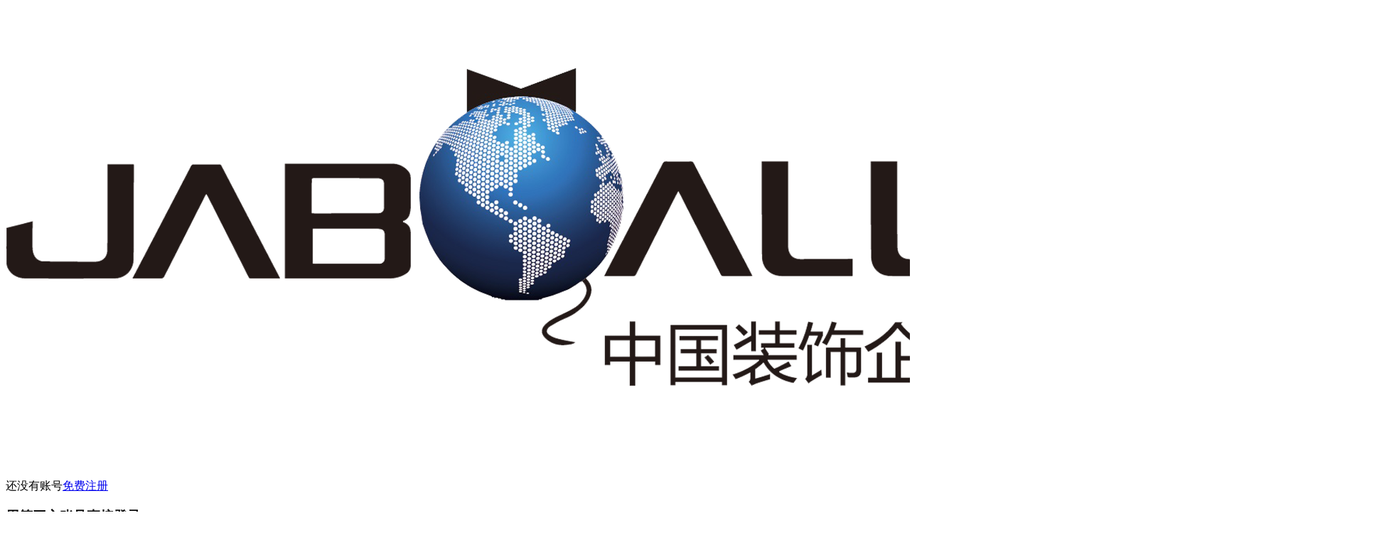

--- FILE ---
content_type: text/html; charset=utf-8
request_url: http://119.23.45.214/user.php?act=message_list
body_size: 30010
content:
<!doctype html>
<html>
<head>
<meta http-equiv="Content-Type" content="text/html; charset=utf-8" />
<meta name="Keywords" content="家博猫互联网家居共享平台" />
<meta name="Description" content="家博猫互联网家居共享平台" />

<title>用户中心_我的留言</title>



<link rel="shortcut icon" href="favicon.ico" />
<link rel="stylesheet" type="text/css" href="themes/ecmoban_dsc2017/css/base.css" />
<link rel="stylesheet" type="text/css" href="themes/ecmoban_dsc2017/css/style.css" />
<link rel="stylesheet" type="text/css" href="themes/ecmoban_dsc2017/css/iconfont.css" />
<link rel="stylesheet" type="text/css" href="themes/ecmoban_dsc2017/css/purebox.css" />
<link rel="stylesheet" type="text/css" href="themes/ecmoban_dsc2017/css/quickLinks.css" />

<script type="text/javascript" src="js/jquery-1.9.1.min.js"></script><script type="text/javascript" src="js/jquery.json.js"></script><script type="text/javascript" src="js/transport_jquery.js"></script>
<script type="text/javascript">
var json_languages = {"ok":"\u786e\u5b9a","determine":"\u786e\u5b9a","cancel":"\u53d6\u6d88","drop":"\u5220\u9664","edit":"\u7f16\u8f91","remove":"\u79fb\u9664","follow":"\u5173\u6ce8","pb_title":"\u63d0\u793a","Prompt_information":"\u63d0\u793a\u4fe1\u606f","title":"\u63d0\u793a","not_login":"\u60a8\u5c1a\u672a\u767b\u5f55","close":"\u5173\u95ed","cart":"\u8d2d\u7269\u8f66","js_cart":"\u8d2d\u7269\u8f66","all":"\u5168\u90e8","go_login":"\u53bb\u767b\u5f55","select_city":"\u8bf7\u9009\u62e9\u5e02","comment_goods":"\u8bc4\u8bba\u5546\u54c1","submit_order":"\u63d0\u4ea4\u8ba2\u5355","sys_msg":"\u7cfb\u7edf\u63d0\u793a","no_keywords":"\u8bf7\u8f93\u5165\u641c\u7d22\u5173\u952e\u8bcd\uff01","adv_packup_one":"\u8bf7\u53bb\u540e\u53f0\u5e7f\u544a\u4f4d\u7f6e","adv_packup_two":"\u91cc\u9762\u8bbe\u7f6e\u5e7f\u544a\uff01","more":"\u66f4\u591a","Please":"\u8bf7\u53bb","set_up":"\u8bbe\u7f6e\uff01","login_phone_packup_one":"\u8bf7\u8f93\u5165\u624b\u673a\u53f7\u7801","more_options":"\u66f4\u591a\u9009\u9879","Pack_up":"\u6536\u8d77","no_attr":"\u6ca1\u6709\u66f4\u591a\u5c5e\u6027\u4e86","search_Prompt":"\u53ef\u8f93\u5165\u6c49\u5b57,\u62fc\u97f3\u67e5\u627e\u54c1\u724c","most_input":"\u6700\u591a\u53ea\u80fd\u9009\u62e95\u9879","multi_select":"\u591a\u9009","checkbox_Packup":"\u8bf7\u6536\u8d77\u5168\u90e8\u591a\u9009","radio_Packup":"\u8bf7\u6536\u8d77\u5168\u90e8\u5355\u9009","contrast":"\u5bf9\u6bd4","empty_contrast":"\u6e05\u7a7a\u5bf9\u6bd4\u680f","Prompt_add_one":"\u6700\u591a\u53ea\u80fd\u6dfb\u52a04\u4e2a\u54e6^_^","Prompt_add_two":"\u60a8\u8fd8\u53ef\u4ee5\u7ee7\u7eed\u6dfb\u52a0","button_compare":"\u6bd4\u8f83\u9009\u5b9a\u5546\u54c1","exist":"\u60a8\u5df2\u7ecf\u9009\u62e9\u4e86%s","count_limit":"\u6700\u591a\u53ea\u80fd\u9009\u62e94\u4e2a\u5546\u54c1\u8fdb\u884c\u5bf9\u6bd4","goods_type_different":"%s\u548c\u5df2\u9009\u62e9\u5546\u54c1\u7c7b\u578b\u4e0d\u540c\u65e0\u6cd5\u8fdb\u884c\u5bf9\u6bd4","compare_no_goods":"\u60a8\u6ca1\u6709\u9009\u5b9a\u4efb\u4f55\u9700\u8981\u6bd4\u8f83\u7684\u5546\u54c1\u6216\u8005\u6bd4\u8f83\u7684\u5546\u54c1\u6570\u5c11\u4e8e 2 \u4e2a\u3002","btn_buy":"\u8d2d\u4e70","is_cancel":"\u53d6\u6d88","select_spe":"\u8bf7\u9009\u62e9\u5546\u54c1\u5c5e\u6027","Province":"\u8bf7\u9009\u62e9\u6240\u5728\u7701\u4efd","City":"\u8bf7\u9009\u62e9\u6240\u5728\u5e02","District":"\u8bf7\u9009\u62e9\u6240\u5728\u533a\u57df","Street":"\u8bf7\u9009\u62e9\u6240\u5728\u8857\u9053","Detailed_address_null":"\u8be6\u7ec6\u5730\u5740\u4e0d\u80fd\u4e3a\u7a7a","Select_attr":"\u8bf7\u9009\u62e9\u5c5e\u6027","Focus_prompt_one":"\u60a8\u5df2\u5173\u6ce8\u8be5\u5e97\u94fa\uff01","Focus_prompt_login":"\u60a8\u5c1a\u672a\u767b\u5f55\u5546\u57ce\u4f1a\u5458\uff0c\u4e0d\u80fd\u5173\u6ce8\uff01","Focus_prompt_two":"\u767b\u5f55\u5546\u57ce\u4f1a\u5458\u3002","store_focus":"\u5e97\u94fa\u5173\u6ce8\u3002","Focus_prompt_three":"\u60a8\u786e\u5b9e\u8981\u5173\u6ce8\u6240\u9009\u5e97\u94fa\u5417\uff1f","Focus_prompt_four":"\u60a8\u786e\u5b9e\u8981\u53d6\u6d88\u5173\u6ce8\u5e97\u94fa\u5417\uff1f","Focus_prompt_five":"\u60a8\u8981\u5173\u6ce8\u8be5\u5e97\u94fa\u5417\uff1f","Purchase_quantity":"\u8d85\u8fc7\u9650\u8d2d\u6570\u91cf.","My_collection":"\u6211\u7684\u6536\u85cf","shiping_prompt":"\u6682\u4e0d\u652f\u6301\u914d\u9001","Have_goods":"\u6709\u8d27","No_goods":"\u65e0\u8d27","No_shipping":"\u65e0\u6cd5\u914d\u9001","Deliver_back_order":"\u4e0b\u5355\u540e\u7acb\u5373\u53d1\u8d27","Time_delivery":" \u65f6\u53d1\u8d27","goods_over":"\u6b64\u5546\u54c1\u6682\u65f6\u552e\u5b8c","Stock_goods_null":"\u5546\u54c1\u5e93\u5b58\u4e0d\u8db3","purchasing_prompt_two":"\u5bf9\u4e0d\u8d77\uff0c\u8be5\u5546\u54c1\u5df2\u7ecf\u7d2f\u8ba1\u8d85\u8fc7\u9650\u8d2d\u6570\u91cf","day_not_available":"\u5f53\u65e5\u65e0\u8d27","day_yes_available":"\u5f53\u65e5\u6709\u8d27","Already_buy":"\u5df2\u8d2d\u4e70","Already_buy_two":"\u4ef6\u5546\u54c1\u8fbe\u5230\u9650\u8d2d\u6761\u4ef6,\u65e0\u6cd5\u518d\u8d2d\u4e70","Already_buy_three":"\u4ef6\u8be5\u5546\u54c1,\u53ea\u80fd\u518d\u8d2d\u4e70","goods_buy_empty_p":"\u5546\u54c1\u6570\u91cf\u4e0d\u80fd\u5c11\u4e8e1\u4ef6","goods_number_p":"\u5546\u54c1\u6570\u91cf\u5fc5\u987b\u4e3a\u6570\u5b57","search_one":"\u8bf7\u586b\u5199\u7b5b\u9009\u4ef7\u683c","search_two":"\u8bf7\u586b\u5199\u7b5b\u9009\u5de6\u8fb9\u4ef7\u683c","search_three":"\u8bf7\u586b\u5199\u7b5b\u9009\u53f3\u8fb9\u4ef7\u683c","search_four":"\u5de6\u8fb9\u4ef7\u683c\u4e0d\u80fd\u5927\u4e8e\u6216\u7b49\u4e8e\u53f3\u8fb9\u4ef7\u683c","jian":"\u4ef6","letter":"\u4ef6","inventory":"\u5b58\u8d27","move_collection":"\u79fb\u81f3\u6211\u7684\u6536\u85cf","select_shop":"\u8bf7\u9009\u62e9\u5957\u9910\u5546\u54c1","Parameter_error":"\u53c2\u6570\u9519\u8bef","screen_price":"\u8bf7\u586b\u5199\u7b5b\u9009\u4ef7\u683c","screen_price_left":"\u8bf7\u586b\u5199\u7b5b\u9009\u5de6\u8fb9\u4ef7\u683c","screen_price_right":"\u8bf7\u586b\u5199\u7b5b\u9009\u53f3\u8fb9\u4ef7\u683c","screen_price_dy":"\u5de6\u8fb9\u4ef7\u683c\u4e0d\u80fd\u5927\u4e8e\u6216\u7b49\u4e8e\u53f3\u8fb9\u4ef7\u683c","invoice_ok":"\u4fdd\u5b58\u53d1\u7968\u4fe1\u606f","invoice_desc_null":"\u8f93\u5165\u5185\u5bb9\u4e0d\u80fd\u4e3a\u7a7a\uff01","invoice_desc_number":"\u60a8\u6700\u591a\u53ef\u4ee5\u6dfb\u52a03\u4e2a\u516c\u53f8\u53d1\u7968\uff01","invoice_packup":"\u8bf7\u9009\u62e9\u6216\u586b\u5199\u53d1\u7968\u62ac\u5934\u90e8\u5206\uff01","invoice_tax_null":"\u8bf7\u586b\u5199\u7eb3\u7a0e\u4eba\u8bc6\u522b\u7801","add_address_10":"\u6700\u591a\u53ea\u80fd\u6dfb\u52a010\u4e2a\u6536\u8d27\u5730\u5740","msg_phone_not":"\u624b\u673a\u53f7\u7801\u4e0d\u6b63\u786e","captcha_not":"\u9a8c\u8bc1\u7801\u4e0d\u80fd\u4e3a\u7a7a","captcha_xz":"\u8bf7\u8f93\u51654\u4f4d\u6570\u7684\u9a8c\u8bc1\u7801","captcha_cw":"\u9a8c\u8bc1\u7801\u9519\u8bef","Detailed_map":"\u8be6\u7ec6\u5730\u56fe","email_error":"\u90ae\u7bb1\u683c\u5f0f\u4e0d\u6b63\u786e\uff01","bid_prompt_null":"\u4ef7\u683c\u4e0d\u80fd\u4e3a\u7a7a!","bid_prompt_error":"\u4ef7\u683c\u8f93\u5165\u683c\u5f0f\u4e0d\u6b63\u786e\uff01","mobile_error_goods":"\u624b\u673a\u683c\u5f0f\u4e0d\u6b63\u786e\uff01","null_email_goods":"\u90ae\u7bb1\u4e0d\u80fd\u4e3a\u7a7a","select_store":"\u8bf7\u9009\u62e9\u95e8\u5e97\uff01","Product_spec_prompt":"\u8bf7\u9009\u62e9\u5546\u54c1\u89c4\u683c\u7c7b\u578b","reply_desc_one":"\u56de\u590d\u5e16\u5b50\u5185\u5bb9\u4e0d\u80fd\u4e3a\u7a7a","go_shoping":"\u53bb\u8d2d\u7269","loading":"\u6b63\u5728\u62fc\u547d\u52a0\u8f7d\u4e2d...","highest_price":"\u5df2\u662f\u6700\u9ad8\u4ef7\uff01","lowest_price":"\u5df2\u662f\u6700\u4f4e\u4ef7\uff01","no_history":"\u60a8\u5df2\u6e05\u7a7a\u6700\u8fd1\u6d4f\u89c8\u8fc7\u7684\u5546\u54c1","receive_coupons":"\u9886\u53d6\u4f18\u60e0\u5238","Immediate_use":"\u7acb\u5373\u4f7f\u7528","no_enabled":"\u5173\u95ed","null_captcha_login":"\u9a8c\u8bc1\u7801\u4e0d\u80fd\u4e3a\u7a7a","error_email_login":"\u9a8c\u8bc1\u7801\u9519\u8bef","null_captcha_login_phone":"\u8bf7\u8f93\u5165\u624b\u673a\u9a8c\u8bc1\u7801","error_captcha_login_phone":"\u624b\u673a\u9a8c\u8bc1\u7801\u9519\u8bef","pay_password_packup_null":"\u652f\u4ed8\u5bc6\u7801\u4e0d\u80fd\u4e3a\u7a7a\uff01","pay_password_packup_error":"\u60a8\u7684\u652f\u4ed8\u5bc6\u7801\u6709\u8bef\uff01","null_username":"<i class='iconfont icon-minus-sign'><\/i>\u7528\u6237\u540d\u4e0d\u80fd\u4e3a\u7a7a","null_email":"<i class='iconfont icon-minus-sign'><\/i>\u90ae\u7bb1\u4e0d\u80fd\u4e3a\u7a7a","null_captcha":"<i class='iconfont icon-minus-sign'><\/i>\u9a8c\u8bc1\u7801\u4e0d\u80fd\u4e3a\u7a7a","null_phone":"<i class='iconfont icon-minus-sign'><\/i>\u624b\u673a\u4e0d\u80fd\u4e3a\u7a7a","select_password_question":"<i class='iconfont icon-minus-sign'><\/i>\u8bf7\u9009\u62e9\u5bc6\u7801\u63d0\u793a\u95ee\u9898","null_password_question":"<i class='iconfont icon-minus-sign'><\/i>\u95ee\u9898\u4e0d\u80fd\u4e3a\u7a7a","error_email":"<i class='iconfont icon-minus-sign'><\/i>\u9a8c\u8bc1\u7801\u9519\u8bef","user_name_bind":"\u8bf7\u8f93\u5165\u8d26\u6237\u540d\u548c\u5bc6\u7801","user_namepassword_bind":"\u8bf7\u8f93\u5165\u6b63\u786e\u7684\u8d26\u6237\u540d\u548c\u5bc6\u7801","is_user_follow":"\u60a8\u786e\u5b9e\u8981\u5173\u6ce8\u6240\u9009\u5546\u54c1\u5417\uff1f","cancel_user_follow":"\u60a8\u786e\u5b9e\u8981\u53d6\u6d88\u5173\u6ce8\u6240\u9009\u5546\u54c1\u5417\uff1f","delete_user_follow":"\u60a8\u786e\u5b9e\u8981\u5220\u9664\u5173\u6ce8\u6240\u9009\u5546\u54c1\u5417\uff1f","delete_brand_follow":"\u60a8\u786e\u5b9e\u8981\u5220\u9664\u6240\u5173\u6ce8\u54c1\u724c\u5417\uff1f","select_follow_goods":"\u8bf7\u9009\u62e9\u5173\u6ce8\u5546\u54c1","select_follow_brand":"\u8bf7\u9009\u62e9\u5173\u6ce8\u54c1\u724c","follow_Prompt":"\u63d0\u793a","comments_think":"\u611f\u8c22\u60a8\u7684\u8bc4\u4ef7","uploads_file":"\u4e0a\u4f20\u6587\u4ef6","uploads_Prompt":"\u6700\u591a\u53ef\u4f2010\u5f20\u56fe\uff01","uploads_login":"\u8bf7\u60a8\u5148\u767b\u5f55\u7f51\u7ad9\uff01","Label_number_null":"\u81f3\u5c11\u9009\u62e9\u4e00\u4e2a\u6807\u7b7e","select_pf":"\u8bf7\u9009\u62e9\u8bc4\u5206\uff01","comment_img_number":"\u6700\u591a\u53ea\u80fd\u4e0a\u4f2010\u5f20\u56fe\u7247\uff01","content_not":"\u5185\u5bb9\u4e0d\u80fd\u4e3a\u7a7a","word_number":"\u9ebb\u70e6\u586b\u51990-500\u4e2a\u5b57\u54e6","button_unremove":"\u786e\u8ba4","comments_Other":"\u60a8\u53ef\u4ee5\u7ee7\u7eed\u8bc4\u8bba\u5176\u5b83\u8ba2\u5355\u5546\u54c1\u3002","parameter_error":"\u63d0\u4ea4\u53c2\u6570\u6709\u8bef\uff01","fuzhizgantie":"\u8be5\u5730\u5740\u5df2\u7ecf\u590d\u5236\uff0c\u4f60\u53ef\u4ee5\u4f7f\u7528Ctrl+V \u7c98\u8d34","verify_email_null":"\u90ae\u4ef6\u5730\u5740\u4e0d\u80fd\u4e3a\u7a7a","verify_email_Wrongful":"\u90ae\u4ef6\u5730\u5740\u4e0d\u5408\u6cd5","verify_email_code_number":"\u8bf7\u586b\u51994\u4f4d\u6570\u9a8c\u8bc1\u7801","Mailbox_sent":"\u90ae\u7bb1\u5df2\u53d1\u9001","operation_order_one":"\u60a8\u786e\u5b9e\u8981\u5220\u9664\u8be5\u8ba2\u5355\uff1f","operation_order_two":"\u60a8\u786e\u5b9e\u8981\u8fd8\u539f\u8be5\u8ba2\u5355\uff1f","operation_order_three":"\u60a8\u786e\u5b9e\u8981\u5f7b\u5e95\u5220\u9664\u8be5\u8ba2\u5355\uff1f","logistics_tracking_in":"\u6b63\u5728\u67e5\u8be2\u7269\u6d41\u4fe1\u606f\uff0c\u8bf7\u7a0d\u540e...","surplus_null":"\u4f7f\u7528\u4f59\u989d\u4e0d\u80fd\u4e3a\u7a7a","surplus_isnumber":"\u4f7f\u7528\u4f59\u989d\u5fc5\u987b\u662f\u6570\u5b57","cannot_null":"\u4e0d\u80fd\u4e3a\u7a7a","select_payment_pls":"\u8bf7\u9009\u62e9\u652f\u4ed8\u65b9\u5f0f","settled_down_lt1":"\u7f34\u7eb3\u5e74\u9650\u4e0d\u80fd\u5c0f\u4e8e1","Wrongful_input":"\u8f93\u5165\u5185\u5bb9\u4e0d\u5408\u6cd5","return_one":"\u8bf7\u9009\u62e9\u9000\u6362\u8d27\u539f\u56e0\uff01","return_two":"\u8bf7\u9009\u62e9\u9000\u6362\u8d27\u539f\u56e0\uff01","return_three":"\u95ee\u9898\u63cf\u8ff0\u4e0d\u80fd\u4e3a\u7a7a\uff01","return_four":"\u8bf7\u9009\u62e9\u56fd\u5bb6","address_empty":"\u6536\u8d27\u5730\u5740\u4e0d\u80fd\u4e3a\u7a7a","Contact_name_empty":"\u8054\u7cfb\u4eba\u59d3\u540d\u4e0d\u80fd\u4e3a\u7a7a","phone_format_error":"\u624b\u673a\u53f7\u7801\u683c\u5f0f\u4e0d\u5bf9\u3002","msg_phone_blank":"\u624b\u673a\u53f7\u7801\u4e0d\u80fd\u4e3a\u7a7a","change_two":"\u6700\u591a\u53ef\u6362\u6570\u91cf\uff1a","select_Express_company":"\u8bf7\u9009\u62e9\u5feb\u9012\u516c\u53f8","Express_companyname_null":"\u8bf7\u586b\u5199\u5feb\u9012\u516c\u53f8\u540d\u79f0","courier_sz_nul":"\u8bf7\u586b\u5199\u5feb\u9012\u5355\u53f7","delete_consignee":"\u60a8\u786e\u5b9e\u8981\u5220\u9664\u8be5\u6536\u8d27\u5730\u5740\u5417\uff1f","default_consignee":"\u60a8\u786e\u5b9e\u8981\u8bbe\u7f6e\u4e3a\u9ed8\u8ba4\u6536\u8d27\u5730\u5740\u5417\uff1f","sign_building_desc":"\u8bbe\u7f6e\u4e00\u4e2a\u6613\u8bb0\u7684\u540d\u79f0\uff0c\u5982\uff1a'\u9001\u5230\u5bb6\u91cc'\u3001'\u9001\u5230\u516c\u53f8'","Immediately_verify":"\u7acb\u5373\u9a8c\u8bc1","null_email_user":"\u90ae\u7bb1\u4e0d\u80fd\u4e3a\u7a7a","SMS_code_empty":"\u77ed\u4fe1\u9a8c\u8bc1\u7801\u4e0d\u80fd\u4e3a\u7a7a","Real_name_password_null":"\u5bc6\u7801\u4e0d\u80fd\u4e3a\u7a7a","Verify_password_deff":"\u5bc6\u7801\u4e0d\u4e00\u6837","Real_name_null":"\u771f\u5b9e\u59d3\u540d\u4e0d\u80fd\u4e3a\u7a7a","number_ID_null":"\u8eab\u4efd\u8bc1\u53f7\u4e0d\u80fd\u4e3a\u7a7a","bank_name_null":"\u94f6\u884c\u4e0d\u80fd\u4e3a\u7a7a","bank_number_null":"\u94f6\u884c\u5361\u53f7\u4e0d\u80fd\u4e3a\u7a7a","bank_number_error":"\u94f6\u884c\u5361\u53f7\u683c\u5f0f\u4e0d\u6b63\u786e","Un_bind":"\u89e3\u9664\u7ed1\u5b9a","bind_user_one":"\u60a8\u786e\u5b9a\u8981","account_bind_fuor":"\u8d26\u53f7","account_bind_five":"\u89e3\u7ed1\u540e\u8bf7\u7528","registered":"\u767b\u5f55","card_number_null":"\u5361\u53f7\u4e0d\u80fd\u4e3a\u7a7a","cancel_zc":"\u662f\u5426\u786e\u5b9a\u53d6\u6d88\u5173\u6ce8\u8be5\u4f17\u7b79\u9879\u76ee","no_attention":"\u53d6\u6d88\u5173\u6ce8","Unbundling":"\u89e3\u7ed1","binding":"\u7ed1\u5b9a","stop":"\u6536\u8d77","number_ID_error":"\u8eab\u4efd\u8bc1\u53f7\u683c\u5f0f\u9519\u8bef\uff0c\u8bf7\u8f93\u5165\u6b63\u786e\u7684\u8eab\u4efd\u8bc1\u53f7","front_pic_null":"\u8eab\u4efd\u8bc1\u6b63\u9762\u56fe\u7247\u4e0d\u80fd\u4e3a\u7a7a","reverse_pic_null":"\u8eab\u4efd\u8bc1\u53cd\u9762\u56fe\u7247\u4e0d\u80fd\u4e3a\u7a7a","number_null":"\u8ba2\u8d2d\u6570\u91cf\u4e0d\u80fd\u4e3a\u7a7a","input_username":"\u8bf7\u8f93\u5165\u7528\u6237\u540d","password_lenght":"\u957f\u5ea6\u57282-20\u4e2a\u5b57\u7b26\u4e4b\u95f4","username_number":"\u7528\u6237\u540d\u4e0d\u80fd\u5168\u90e8\u4e3a\u6570\u5b57","username_are":"\u7528\u6237\u540d\u5df2\u7ecf\u5b58\u5728,\u8bf7\u91cd\u65b0\u8f93\u5165","password_null":"\u8bf7\u8f93\u5165\u5bc6\u7801","password_number":"\u5bc6\u7801\u4e0d\u80fd\u5c11\u4e8e6\u4f4d\u6570","login_password_packup_one":"\u6709\u88ab\u76d7\u98ce\u9669\uff0c\u5efa\u8bae\u4f7f\u7528\u5b57\u6bcd\u3001\u6570\u5b57\u548c\u7b26\u53f7\u4e24\u79cd\u53ca\u4ee5\u4e0a\u7ec4\u5408","login_password_packup_two":"\u5b89\u5168\u5f3a\u5ea6\u9002\u4e2d\uff0c\u53ef\u4ee5\u4f7f\u7528\u4e09\u79cd\u4ee5\u4e0a\u7684\u7ec4\u5408\u6765\u63d0\u9ad8\u5b89\u5168\u5f3a\u5ea6","login_password_packup_three":"\u60a8\u7684\u5bc6\u7801\u5f88\u5b89\u5168","confirm_password":"\u8bf7\u8f93\u5165\u60a8\u7684\u786e\u8ba4\u5bc6\u7801\uff01","Dont_agree_password":"\u60a8\u4e24\u6b21\u8f93\u5165\u7684\u5bc6\u7801\u4e0d\u4e00\u81f4\uff01","exist_phone":"\u624b\u673a\u53f7\u5df2\u7ecf\u5b58\u5728,\u8bf7\u91cd\u65b0\u8f93\u5165","mobile_phone_username_equalTo":"\u7528\u6237\u4e0d\u80fd\u548c\u624b\u673a\u53f7\u7801\u76f8\u540c","Mobile_error":"\u624b\u673a\u53f7\u683c\u5f0f\u4e0d\u6b63\u786e\uff01"};

//加载效果
var load_cart_info = '<img src="themes/ecmoban_dsc2017/images/load/loadGoods.gif" class="load" />';
var load_icon = '<img src="themes/ecmoban_dsc2017/images/load/load.gif" width="200" height="200" />';
</script><script type="text/javascript">
/*登录、注册、找回密码js语言包*/
var default_username = "<i class='iconfont icon-info-sign'></i>支持中文、字母、数字、”-”的组合，3-20个字符";
var username_empty = "<i class='iconfont icon-minus-sign'></i>请输入用户名";
var username_shorter = "<i class='iconfont icon-minus-sign'></i>用户名长度不能少于 4 个字符。";
var username_invalid = "<i class='iconfont icon-minus-sign'></i>用户名只能是由字母数字以及下划线组成。";
var password_empty = "<i class='iconfont icon-minus-sign'></i>请输入密码";
var password_shorter = "<i class='iconfont icon-minus-sign'></i>登录密码不能少于 6 个字符。";
var confirm_password_invalid = "<i class='iconfont icon-minus-sign'></i>两次输入密码不一致";
var captcha_empty = "<i class='iconfont icon-minus-sign'></i>请输入验证码";
var email_empty = "<i class='iconfont icon-minus-sign'></i>Email不能为空";
var email_invalid = "<i class='iconfont icon-minus-sign'></i>Email 不是合法的地址";
var agreement = "<i class='iconfont icon-minus-sign'></i>您没有接受协议";
var msn_invalid = "<i class='iconfont icon-minus-sign'></i>msn地址不是一个有效的邮件地址";
var qq_invalid = "<i class='iconfont icon-minus-sign'></i>QQ号码不是一个有效的号码";
var home_phone_invalid = "<i class='iconfont icon-minus-sign'></i>家庭电话不是一个有效号码";
var office_phone_invalid = "<i class='iconfont icon-minus-sign'></i>办公电话不是一个有效号码";
var mobile_phone_invalid = "<i class='iconfont icon-minus-sign'></i>手机号码不是一个有效号码";
var no_select_question = "<i class='iconfont icon-minus-sign'></i>您没有完成密码提示问题的操作";
var mobile_phone_username_equalTo = "<i class='iconfont icon-minus-sign'></i>用户不能和手机号码相同";
var msg_un_blank = "<i class='iconfont icon-minus-sign'></i>用户名不能为空";
var msg_un_length = "<i class='iconfont icon-minus-sign'></i>用户名最长不得超过15个字符，一个汉字等于2个字符";
var msg_un_format = "<i class='iconfont icon-minus-sign'></i>用户名含有非法字符";
var msg_un_registered = "<i class='iconfont icon-minus-sign'></i>用户名已经存在,请重新输入";
var msg_email_blank = "<i class='iconfont icon-minus-sign'></i>邮件地址不能为空";
var msg_email_registered = "<i class='iconfont icon-minus-sign'></i>邮箱已存在,请重新输入";
var msg_email_format = "<i class='iconfont icon-minus-sign'></i>格式错误，请输入正确的邮箱地址";
var msg_blank = "<i class='iconfont icon-minus-sign'></i>不能为空";
var passwd_balnk = "<i class='iconfont icon-minus-sign'></i>密码中不能包含空格";
var msg_phone_blank = "<i class='iconfont icon-minus-sign'></i>手机号码不能为空";
var msg_phone_registered = "<i class='iconfont icon-minus-sign'></i>手机已存在,请重新输入";
var msg_phone_invalid = "<i class='iconfont icon-minus-sign'></i>无效的手机号码";
var msg_phone_not_correct = "<i class='iconfont icon-minus-sign'></i>手机号码不正确，请重新输入";
var msg_mobile_code_blank = "<i class='iconfont icon-minus-sign'></i>手机验证码不能为空";
var msg_mobile_code_not_correct = "<i class='iconfont icon-minus-sign'></i>手机验证码不正确";
var msg_confirm_pwd_blank = "<i class='iconfont icon-minus-sign'></i>确认密码不能为空";
var msg_identifying_code = "<i class='iconfont icon-minus-sign'></i>验证码不能为空";
var msg_identifying_not_correct = "<i class='iconfont icon-minus-sign'></i>验证码不正确";
var msg_email_code = "<i class='iconfont icon-minus-sign'></i>邮箱验证码不能为空";
var msg_email_code_not = "<i class='iconfont icon-minus-sign'></i>邮箱验证码不正确";
var weak = "弱";
var In = "中";
var strong = "强";
var null_username = "<i class='iconfont icon-minus-sign'></i>用户名不能为空";
var null_email = "<i class='iconfont icon-minus-sign'></i>邮箱不能为空";
var null_captcha = "<i class='iconfont icon-minus-sign'></i>验证码不能为空";
var null_phone = "<i class='iconfont icon-minus-sign'></i>手机不能为空";
var select_password_question = "<i class='iconfont icon-minus-sign'></i>请选择密码提示问题";
var null_password_question = "<i class='iconfont icon-minus-sign'></i>问题不能为空";
var error_email = "<i class='iconfont icon-minus-sign'></i>验证码错误";
var msg_can_rg = "<i class='iconfont icon-ok'></i>可以注册";
var user_name_empty = "<i class='iconfont icon-minus-sign'></i>请输入您的用户名";
var email_address_empty = "<i class='iconfont icon-minus-sign'></i>请输入您的电子邮件地址";
var phone_address_empty = "<i class='iconfont icon-minus-sign'></i>请输入您的手机号";
var phone_address_empty_11 = "<i class='iconfont icon-minus-sign'></i>请输入正确11位手机号码";
var phone_address_empty_bzq = "<i class='iconfont icon-minus-sign'></i>您输入的手机号码不正确";
var wenti_address_empty = "<i class='iconfont icon-minus-sign'></i>请输入您的注册问题";
var email_address_error = "<i class='iconfont icon-minus-sign'></i>您输入的电子邮件地址格式不正确";
var new_password_empty = "<i class='iconfont icon-minus-sign'></i>请输入您的新密码";
var confirm_password_empty = "<i class='iconfont icon-minus-sign'></i>请输入您的确认密码";
var both_password_error = "<i class='iconfont icon-minus-sign'></i>您两次输入的密码不一致";
</script>
</head>

<body class="bg-ligtGary">
<div class="login">
    <div class="loginRegister-header">
        <div class="w w1200">
            <div class="logo">
                <div class="logoImg"><a href="./index.php" class="logo"><img src="images/common/user_login_logo.png" /></a></div>
                <div class="logo-span">
                    <b style="background:url(images/common/login_logo_pic.png) no-repeat;"></b>                </div>
            </div>
            <div class="header-href">
                            <span>还没有账号<a href="user.php?act=register" class="jump">免费注册</a></span>
                        </div>
        </div>
    </div>
    <div class="container">
        <div class="login-wrap">
            <div class="w w1200">
                <div class="login-form">
                    <div class="coagent">
                                            <div class="tit"><h3>用第三方账号直接登录</h3><span></span></div>
                        <div class="coagent-warp">
                                                                                    <a href="user.php?act=oath&type=qq" class="qq"><b class="third-party-icon qq-icon"></b></a>
                                                                            </div>
                                        </div>
                    <div class="login-box">
                        <div class="tit"><h3>账号登录</h3><span></span></div>
                        <div class="msg-wrap">
                            <div class="msg-error" style="display:none">账户名与密码不匹配，请重新输入</div>
                        </div>
                        <div class="form">
                            <form name="formLogin" action="user.php" method="post" onSubmit="userLogin();return false;">
                                <div class="item">
                                    <div class="item-info">
                                        <i class="iconfont icon-name"></i>
                                        <input type="text" id="username" name="username" class="text" value="" placeholder="用户名/邮箱/手机" autocomplete="off" />
                                    </div>
                                </div>
                                <div class="item">
                                    <div class="item-info">
                                        <i class="iconfont icon-password"></i>
                                        <input type="password" style="display:none"/>
                                        <input type="password" id="nloginpwd" name="password" class="text" value="" placeholder="密码" autocomplete="off" />
                                    </div>
                                </div>
                                                                <div class="item">
                                    <input id="remember" name="remember" type="checkbox" class="ui-checkbox">
                                    <label for="remember" class="ui-label">请保存我这次的登录信息。</label>
                                </div>
                                <div class="item item-button">
                                    <input type="hidden" name="dsc_token" value="795dab4816ad1a291a4d80b8e5a5af51" autocomplete="off" />
                                    <input type="hidden" name="act" value="act_login" autocomplete="off" />
                                    <input type="hidden" name="back_act" value="user.php%3Fact%3Dmessage_list" autocomplete="off" />
                                    <input type="submit" name="submit" id="loginSubmit" value="登&nbsp;&nbsp;录" class="btn sc-redBg-btn">
                                </div>
                                <a href="user.php?act=get_password" class="notpwd gary">忘记密码？</a>
                            </form>
                        </div>
                    </div>
                </div>
            </div>
              
        </div>
    </div>
</div>




<div class="footer user-footer">
	<div class="dsc-copyright">
    	<div class="w w1200">
            
            
           
            
                        <!--<p>
			   <span>©&nbsp;2015-2018&nbsp;dscmall.cn&nbsp;版权所有&nbsp;&nbsp;</span>
			   <span>ICP备案证书号：&nbsp;&nbsp;</span>
			   <a href="http://www.miibeian.gov.cn/" target="_blank">渝ICP备19015552号-1</a>&nbsp;&nbsp;
			   <a href="http://mp.sgrjcn.com/" target="_blank">EC360</a>3.0
			</p>-->
            			
			
              <p>
               <a href="javascript:;">&copy; 2005-2025 家博猫互联网家居共享平台 版权所有，并保留所有权利。</a> 
	           <a href="javascript:;">公司地址：广东佛山顺德区龙江镇325国道龙江路段以西A14-a </a>&nbsp;&nbsp;
			   <a href="http://mp.sgrjcn.com"><!--<img src="/images/ec360-1799/sgrjcn-shfw.png" height="16" border="0"  alt="平台技术支持.png"/>-->平台技术支持：EC360科技</a>.
	         </p>
	        	
			<p>免责声明：本网站部分内容由用户自行上传，如权利人发现存在侵犯其权益情形，请及时与本站联系。</p>
			
            <p>
	     
			
       <!-- <a href="http://tongji.baidu.com/web/22589248/overview/index?siteId=10047235&castk=ed795ry7d1b48bad8d076"><img src="/images/ec360-1799/badu-sgrjcn.png" height="16" border="0" />站长统计</a>
		站长统计代码 -->	
		
		
		
	   <a href="javascript:;"> <img src="/images/ec360-1799/tex-sgrjcn.jpg" height="16" border="0"  alt="电话标志.jpg"/>
	        Tel: 4000-52-8848      </a>.
        <a href="javascript:;"><img src="/images/ec360-1799/emll-sgrjcn.png" height="16" border="0"  alt="邮箱标志.png"/>
		      E-mail: 860450680@qq.com         	   </a>
	                                  	         <script>
var _hmt = _hmt || [];
(function() {
  var hm = document.createElement("script");
  hm.src = "https://hm.baidu.com/hm.js?4db9ccd7b01ded286573ea5bec1bc78f";
  var s = document.getElementsByTagName("script")[0]; 
  s.parentNode.insertBefore(hm, s);
})();
</script>              </p>
		
		
		
		<p>
                                                            </p> 
	  
	  
	  <p>
      	  <a href="http://www.miibeian.gov.cn/" target="_blank"><img src="/images/ec360-1799/h6aWw.png" width="18" height="17" border="0"></a>
      ICP备案证书号:<a href="http://www.miibeian.gov.cn/" target="_blank">渝ICP备19015552号-1</a>
            </p>
	  
	  
	  <p>
	  <span style="width: 165px; height: 27px; display: inline-block; margin: 8px 10px 0px 3px;   vertical-align: middle;"><img src="/images/ec360-1799/chengxin.png" title="1479106420806206.png" alt="chengxin.png"  /></span>
	  </p>
		
			
			
                        <p class="copyright_auth">&nbsp;</p>
                        
                        	<p style="display:none;"><script>
var _hmt = _hmt || [];
(function() {
  var hm = document.createElement("script");
  hm.src = "https://hm.baidu.com/hm.js?4db9ccd7b01ded286573ea5bec1bc78f";
  var s = document.getElementsByTagName("script")[0]; 
  s.parentNode.insertBefore(hm, s);
})();
</script></p>
                    </div>
	</div>
    
    
    <div class="hidden">
        <input type="hidden" name="seller_kf_IM" value="" rev="" ru_id="" />
        <input type="hidden" name="seller_kf_qq" value="" />
        <input type="hidden" name="seller_kf_tel" value="4000-52-8848" />
        <input type="hidden" name="user_id" value="0" />
    </div>
</div>

<script type="text/javascript" src="js/scroll_city.js"></script><script type="text/javascript" src="js/user.js"></script><script type="text/javascript" src="js/user_register.js"></script><script type="text/javascript" src="js/utils.js"></script><script type="text/javascript" src="js/jquery.SuperSlide.2.1.1.js"></script><script type="text/javascript" src="./sms/sms.js"></script><script type="text/javascript" src="js/perfect-scrollbar/perfect-scrollbar.min.js"></script><script type="text/javascript" src="js/jquery.validation.min.js"></script><script type="text/javascript" src="themes/ecmoban_dsc2017/js/dsc-common.js"></script>
<script type="text/javascript" src="themes/ecmoban_dsc2017/js/jquery.purebox.js"></script>
<script type="text/javascript">
$(function(){
	if(document.getElementById("seccode")){
		$("#seccode").val(0);
	}
	
		
		
	//注册问题下拉
	$.divselect("#divselect","#passwd_quesetion");
});
</script>
</body>
</html>



--- FILE ---
content_type: application/javascript
request_url: http://119.23.45.214/sms/sms.js
body_size: 3283
content:
function sendSms(){
	
	var str = '';
	if(document.getElementById('sms_value')){
		var sms_value = document.getElementById('sms_value').value;
		str = "&sms_value=" + sms_value;
	}
	
	
	var seKey = $(":input[name='seKey']").val();
	if(document.getElementById('mobile_captcha')){
		var captcha = $("#mobile_captcha").val();
		str += "&captcha=" + captcha;
	}else{
		if(document.getElementById('captcha')){
			var captcha = $("#captcha").val();
			str += "&captcha=" + captcha;
		}
	}
	
	if(seKey){
		str += "&sekey=" + seKey;
	}
	
	var frm = $("form[name='formUser']");
    var mobile = document.getElementById('mobile_phone').value;
    var seccode = document.getElementById('seccode').value;
    var flag = document.getElementById('flag').value;
	var username=frm.find("input[name='username']").val();
	
    Ajax.call('sms/sms.php?act=send&flag='+flag, 'mobile=' + mobile + '&seccode=' + seccode + '&username=' + username + str, sendSmsResponse, 'POST', 'JSON');
}
function sendSmsResponse(result){
  if(result.code==2){
    RemainTime();
	
	// 安全中心 start qin
	$('#mobile_code').removeAttr("disabled");	
	// 安全中心 end
	
    $("#seccode").val(result.sms_security_code);
    if(result.flag == 'register')
    {
      $("#phone_notice").removeClass("error").addClass("succeed");
      $("#phone_notice").html("<i></i>");
    }
    
  }else{
    $("#phone_notice").show();
    if(result.msg){
      if(result.error == 1){
        $("#username_notice_1").html("<i></i>"+result.msg);
      }else{
        $("#phone_notice").removeClass("error").addClass("error");
        $("#phone_notice").html("<i></i>"+result.msg);
      }    
    }else{
      $("#phone_notice").removeClass("error").addClass("error");
      $("#phone_notice").html("<i></i>"+"手机验证码发送失败");
    }
  }
  // 安全中心 start qin
    
  // 安全中心 end
}
function register2(){
    var mobile = document.getElementById('mobile_phone').value;
    if (mobile_phone != ''){
        var mobile_code = document.getElementById("mobile_code").value;
		var seccode = document.getElementById('seccode').value;
        if(mobile_code.length == ''){
            alert('请填写手机验证码');
            return false;
        }
        var result = Ajax.call('sms/sms.php?act=check', 'mobile=' + mobile + '&mobile_code=' + mobile_code + '&seccode=' + seccode, null, 'POST', 'JSON', false);	
        if (result.code==2){
            return register();
        }else{
            alert(result.msg);
            return false;
        }
    }
    return register();			
}

var iTime = 59;
var Account;
function RemainTime(){
  document.getElementById('zphone').disabled = true;
  var iSecond,sSecond="",sTime="";
  if (iTime >= 0){
    iSecond = parseInt(iTime%60);
    if (iSecond >= 0){
      sSecond = iSecond + "秒";
    }
    sTime=sSecond;
    if(iTime==0){
      clearTimeout(Account);
      sTime='手机验证码';
      iTime = 59;
      document.getElementById('zphone').disabled = false;
    }else{
      Account = setTimeout("RemainTime()",1000);
      iTime=iTime-1;
    }
  }else{
    sTime='没有倒计时';
  }
  document.getElementById('zphone').innerHTML = sTime;
}